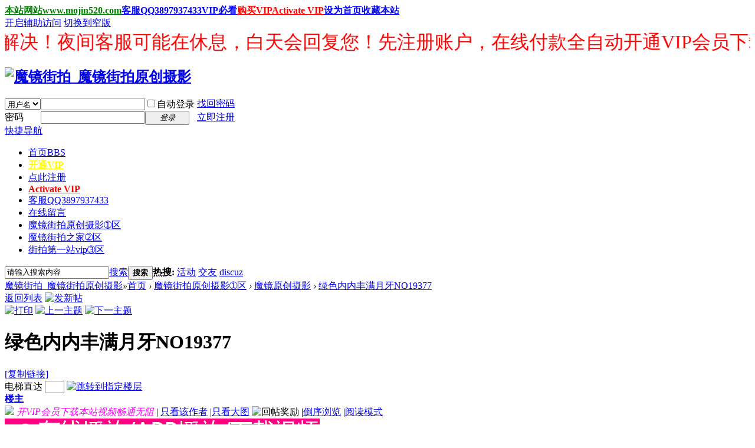

--- FILE ---
content_type: text/html; charset=gbk
request_url: http://mojin520.com/thread-386-1-9.html
body_size: 10577
content:

<!DOCTYPE html PUBLIC "-//W3C//DTD XHTML 1.0 Transitional//EN" "http://www.w3.org/TR/xhtml1/DTD/xhtml1-transitional.dtd">
<html xmlns="http://www.w3.org/1999/xhtml">
<head>
<meta http-equiv="Content-Type" content="text/html; charset=gbk" />
<title>魔镜街拍_魔镜街拍原创摄影-魔镜原创摄影-绿色内内丰满月牙NO19377-街拍之家-3a街拍vip-街拍小站-街拍大师-启明星街拍-国色街拍-国色原创摄影-街拍美术馆-尤果网秀人网-启明星原创摄影-街拍论坛-街拍网站-街拍视频-蕾丝猫-街拍太郎-街拍视界-三里屯街拍-太古里街拍-街拍look-街拍太郎原创摄影 - 街拍视频</title>
<link href="http://mojin520.com/thread-386-1-1.html" rel="canonical" />
<meta name="keywords" content="魔镜街拍_魔镜街拍原创摄影,魔镜原创摄影,绿色内内丰满月牙NO19377,街拍之家,3a街拍vip,街拍小站,街拍大师,启明星街拍,国色街拍,国色原创摄影,街拍美术馆,尤果网秀人网,启明星原创摄影,街拍论坛,街拍网站,街拍视频,蕾丝猫,街拍太郎,街拍视界,三里屯街拍,太古里街拍,街拍look,街拍太郎原创摄影" />
<meta name="description" content="魔镜街拍_魔镜街拍原创摄影,魔镜原创摄影,绿色内内丰满月牙NO19377,街拍之家,3a街拍vip,街拍小站,街拍大师,启明星街拍,国色街拍,国色原创摄影,街拍美术馆,尤果网秀人网,启明星原创摄影,街拍论坛,街拍网站,街拍视频,蕾丝猫,街拍太郎,街拍视界,三里屯街拍,太古里街拍,街拍look,街拍太郎原创摄影 " />
<meta name="generator" content="Discuz! X3.3" />
<meta name="author" content="Discuz! Team and Comsenz UI Team" />
<meta name="copyright" content="2001-2017 Comsenz Inc." />
<meta name="MSSmartTagsPreventParsing" content="True" />
<meta http-equiv="MSThemeCompatible" content="Yes" />
<base href="http://mojin520.com/" /><link rel="stylesheet" type="text/css" href="data/cache/style_1_common.css?p2k" /><link rel="stylesheet" type="text/css" href="data/cache/style_1_forum_viewthread.css?p2k" /><script type="text/javascript">var STYLEID = '1', STATICURL = 'static/', IMGDIR = 'static/image/common', VERHASH = 'p2k', charset = 'gbk', discuz_uid = '0', cookiepre = 'yuoH_2132_', cookiedomain = '', cookiepath = '/', showusercard = '1', attackevasive = '0', disallowfloat = 'newthread', creditnotice = '1|威望|,2|金钱|,3|贡献|', defaultstyle = '', REPORTURL = 'aHR0cDovL21vamluNTIwLmNvbS90aHJlYWQtMzg2LTEtOS5odG1s', SITEURL = 'http://mojin520.com/', JSPATH = 'static/js/', CSSPATH = 'data/cache/style_', DYNAMICURL = '';</script>
<script src="static/js/common.js?p2k" type="text/javascript"></script>
<meta name="application-name" content="魔镜街拍_魔镜街拍原创摄影" />
<meta name="msapplication-tooltip" content="魔镜街拍_魔镜街拍原创摄影" />
<meta name="msapplication-task" content="name=首页;action-uri=http://mojin520.com/forum.php;icon-uri=http://mojin520.com/static/image/common/bbs.ico" />
<link rel="archives" title="魔镜街拍_魔镜街拍原创摄影" href="http://mojin520.com/archiver/" />
<link rel="stylesheet" id="css_widthauto" type="text/css" href='data/cache/style_1_widthauto.css?p2k' />
<script type="text/javascript">HTMLNODE.className += ' widthauto'</script>
<script src="static/js/forum.js?p2k" type="text/javascript"></script>
</head>

<body id="nv_forum" class="pg_viewthread" onkeydown="if(event.keyCode==27) return false;">
<div id="append_parent"></div><div id="ajaxwaitid"></div>
<div id="toptb" class="cl">
<div class="wp">
<div class="z"><a href="http://mojin520.com/"  style="font-weight: bold;color: green">本站网站www.mojin520.com</a><a href="#"  style="font-weight: bold;color: blue">客服QQ3897937433</a><a href="/thread-17330-1-1.html"  style="font-weight: bold;color: blue">VIP必看</a><a href="/plugin.php?id=jifen_group:jifen_group" target="_blank"  style="font-weight: bold;color: red">购买VIP</a><a href="/thread-17329-1-1.html"  style="font-weight: bold;color: red">Activate VIP</a><a href="javascript:;"  style="font-weight: bold;color: blue" onclick="setHomepage('http://mojin520.com/');">设为首页</a><a href="http://mojin520.com/"  style="font-weight: bold;color: blue" onclick="addFavorite(this.href, '魔镜街拍_魔镜街拍原创摄影');return false;">收藏本站</a></div>
<div class="y">
<a id="switchblind" href="javascript:;" onclick="toggleBlind(this)" title="开启辅助访问" class="switchblind">开启辅助访问</a>
<a href="javascript:;" id="switchwidth" onclick="widthauto(this)" title="切换到窄版" class="switchwidth">切换到窄版</a>
</div>
</div>
</div>

<div id="qmenu_menu" class="p_pop blk" style="display: none;">
<div class="ptm pbw hm">
请 <a href="javascript:;" class="xi2" onclick="lsSubmit()"><strong>登录</strong></a> 后使用快捷导航<br />没有帐号？<a href="member.php?mod=zsh" class="xi2 xw1">立即注册</a>
</div>
<div id="fjump_menu" class="btda"></div></div><div class="wp a_h"><marquee direction="left" align="bottom" height="100%" width="100%" onmouseout="this.start()" onmouseover="this.stop()" scrollamount="40" scrolldelay="250"><font color="#ff0000" size="6">任何不会操作以及您解决不了的问题，请加客服QQ，客服100%有能力解决！夜间客服可能在休息，白天会回复您！先注册账户，在线付款全自动开通VIP会员下载视频 客服QQ3897937433 微信： 本站网址:www.mojin520.com </font></marquee></div><div id="hd">
<div class="wp">
<div class="hdc cl"><h2><a href="./" title="魔镜街拍_魔镜街拍原创摄影"><img src="static/image/common/logo.png" alt="魔镜街拍_魔镜街拍原创摄影" border="0" /></a></h2><script src="static/js/logging.js?p2k" type="text/javascript"></script>
<form method="post" autocomplete="off" id="lsform" action="member.php?mod=logging&amp;action=login&amp;loginsubmit=yes&amp;infloat=yes&amp;lssubmit=yes" onsubmit="return lsSubmit();">
<div class="fastlg cl">
<span id="return_ls" style="display:none"></span>
<div class="y pns">
<table cellspacing="0" cellpadding="0">
<tr>
<td>
<span class="ftid">
<select name="fastloginfield" id="ls_fastloginfield" width="40" tabindex="900">
<option value="username">用户名</option>
<option value="email">Email</option>
</select>
</span>
<script type="text/javascript">simulateSelect('ls_fastloginfield')</script>
</td>
<td><input type="text" name="username" id="ls_username" autocomplete="off" class="px vm" tabindex="901" /></td>
<td class="fastlg_l"><label for="ls_cookietime"><input type="checkbox" name="cookietime" id="ls_cookietime" class="pc" value="2592000" tabindex="903" />自动登录</label></td>
<td>&nbsp;<a href="javascript:;" onclick="showWindow('login', 'member.php?mod=logging&action=login&viewlostpw=1')">找回密码</a></td>
</tr>
<tr>
<td><label for="ls_password" class="z psw_w">密码</label></td>
<td><input type="password" name="password" id="ls_password" class="px vm" autocomplete="off" tabindex="902" /></td>
<td class="fastlg_l"><button type="submit" class="pn vm" tabindex="904" style="width: 75px;"><em>登录</em></button></td>
<td>&nbsp;<a href="member.php?mod=zsh" class="xi2 xw1">立即注册</a></td>
</tr>
</table>
<input type="hidden" name="quickforward" value="yes" />
<input type="hidden" name="handlekey" value="ls" />
</div>
</div>
</form>

</div>

<div id="nv">
<a href="javascript:;" id="qmenu" onmouseover="delayShow(this, function () {showMenu({'ctrlid':'qmenu','pos':'34!','ctrlclass':'a','duration':2});showForummenu(2);})">快捷导航</a>
<ul><li class="a" id="mn_forum" ><a href="forum.php" hidefocus="true" title="BBS"  >首页<span>BBS</span></a></li><li id="mn_N5c66" ><a href="/plugin.php?id=jifen_group:jifen_group" hidefocus="true" target="_blank"   style="font-weight: bold;color: yellow">开通VIP</a></li><li id="mn_N37ba" ><a href="/member.php?mod=zsh" hidefocus="true"  >点此注册</a></li><li id="mn_N485d" ><a href="/thread-17329-1-1.html" hidefocus="true"   style="font-weight: bold;color: red">Activate VIP</a></li><li id="mn_N430d" ><a href="#" hidefocus="true"  >客服QQ3897937433</a></li><li id="mn_Nb5b8" ><a href="/home.php?mod=spacecp&ac=pm&op=showmsg&handlekey=showmsg_1&touid=1&pmid" hidefocus="true"  >在线留言</a></li><li id="mn_F1" ><a href="forum-1-1.html" hidefocus="true"  >魔镜街拍原创摄影&#10112;区</a></li><li id="mn_F56" ><a href="forum-56-1.html" hidefocus="true"  >魔镜街拍之家&#10113;区</a></li><li id="mn_F71" ><a href="forum-71-1.html" hidefocus="true"  >街拍第一站vip&#10114;区</a></li></ul>
</div>
<div class="p_pop h_pop" id="mn_userapp_menu" style="display: none"></div><div id="mu" class="cl">
</div><div id="scbar" class="cl">
<form id="scbar_form" method="post" autocomplete="off" onsubmit="searchFocus($('scbar_txt'))" action="search.php?searchsubmit=yes" target="_blank">
<input type="hidden" name="mod" id="scbar_mod" value="search" />
<input type="hidden" name="formhash" value="38344384" />
<input type="hidden" name="srchtype" value="title" />
<input type="hidden" name="srhfid" value="2" />
<input type="hidden" name="srhlocality" value="forum::viewthread" />
<table cellspacing="0" cellpadding="0">
<tr>
<td class="scbar_icon_td"></td>
<td class="scbar_txt_td"><input type="text" name="srchtxt" id="scbar_txt" value="请输入搜索内容" autocomplete="off" x-webkit-speech speech /></td>
<td class="scbar_type_td"><a href="javascript:;" id="scbar_type" class="xg1" onclick="showMenu(this.id)" hidefocus="true">搜索</a></td>
<td class="scbar_btn_td"><button type="submit" name="searchsubmit" id="scbar_btn" sc="1" class="pn pnc" value="true"><strong class="xi2">搜索</strong></button></td>
<td class="scbar_hot_td">
<div id="scbar_hot">
<strong class="xw1">热搜: </strong>

<a href="search.php?mod=forum&amp;srchtxt=%BB%EE%B6%AF&amp;formhash=38344384&amp;searchsubmit=true&amp;source=hotsearch" target="_blank" class="xi2" sc="1">活动</a>



<a href="search.php?mod=forum&amp;srchtxt=%BD%BB%D3%D1&amp;formhash=38344384&amp;searchsubmit=true&amp;source=hotsearch" target="_blank" class="xi2" sc="1">交友</a>



<a href="search.php?mod=forum&amp;srchtxt=discuz&amp;formhash=38344384&amp;searchsubmit=true&amp;source=hotsearch" target="_blank" class="xi2" sc="1">discuz</a>

</div>
</td>
</tr>
</table>
</form>
</div>
<ul id="scbar_type_menu" class="p_pop" style="display: none;"><li><a href="javascript:;" rel="curforum" fid="2" >本版</a></li><li><a href="javascript:;" rel="forum" class="curtype">帖子</a></li><li><a href="javascript:;" rel="user">用户</a></li></ul>
<script type="text/javascript">
initSearchmenu('scbar', '');
</script>
</div>
</div>

            <script src="https://cdn.dingxiang-inc.com/ctu-group/captcha-ui/index.js"></script><script type="text/javascript" src="source/plugin/boan_picscroll/js/jquery.min.js?p2k" charset="utf-8"></script>
          <script type="text/javascript">         
          var boan_jq=$.noConflict();
         </script><script type="text/javascript" src="source/plugin/boan_picscroll/js/pic_scroll.js?p2k" charset="utf-8"></script><script type="text/javascript" src="source/plugin/boan_picscroll/js/lib.js?p2k" charset="utf-8"></script>
<div id="wp" class="wp">
<!-- 编辑 \wwwroot\www.okmojing.com\template\default\common\header.htm -->
<script type="text/javascript">
  var ymwl = {};
  // 强制获取用户信息（Discuz! X3.3兼容写法）
  ymwl.visiter_id = '0';
  ymwl.visiter_name = '';
  
  // 调试用：在控制台输出获取到的信息
  console.log('用户ID:', ymwl.visiter_id);
  console.log('用户名:', ymwl.visiter_name);
</script><script type="text/javascript">var fid = parseInt('2'), tid = parseInt('386');</script>

<script src="static/js/forum_viewthread.js?p2k" type="text/javascript"></script>
<script type="text/javascript">zoomstatus = parseInt(1);var imagemaxwidth = '600';var aimgcount = new Array();</script>

<style id="diy_style" type="text/css"></style>
<!--[diy=diynavtop]--><div id="diynavtop" class="area"></div><!--[/diy]-->
<div id="pt" class="bm cl">
<div class="z">
<a href="./" class="nvhm" title="首页">魔镜街拍_魔镜街拍原创摄影</a><em>&raquo;</em><a href="forum.php">首页</a> <em>&rsaquo;</em> <a href="forum.php?gid=1">魔镜街拍原创摄影&#10112;区</a> <em>&rsaquo;</em> <a href="forum-2-9.html">魔镜原创摄影</a> <em>&rsaquo;</em> <a href="thread-386-1-1.html">绿色内内丰满月牙NO19377</a>
</div>
</div>

<script src="http://pc1.gtimg.com/js/jquery-1.4.4.min.js" type="text/javascript"></script><script type="text/javascript">jQuery.noConflict();</script><script type="text/javascript">(function(d){j=d.createElement('script');j.src='//openapi.guanjia.qq.com/fcgi-bin/getdzjs?cmd=urlquery_gbk_zh_cn';j.setAttribute('ime-cfg','lt=2');d.getElementsByTagName('head')[0].appendChild(j)})(document)</script><link rel="stylesheet" type="text/css" href="http://s.pc.qq.com/discuz/css/style.css" /><style id="diy_style" type="text/css"></style>
<div class="wp">
<!--[diy=diy1]--><div id="diy1" class="area"></div><!--[/diy]-->
</div>

<div id="ct" class="wp cl">
<div id="pgt" class="pgs mbm cl ">
<div class="pgt"></div>
<span class="y pgb"><a href="forum-2-9.html">返回列表</a></span>
<a id="newspecial" onmouseover="$('newspecial').id = 'newspecialtmp';this.id = 'newspecial';showMenu({'ctrlid':this.id})" onclick="location.href='forum.php?mod=post&action=newthread&fid=2';return false;" href="javascript:;" title="发新帖"><img src="static/image/common/pn_post.png" alt="发新帖" /></a></div>



<div id="postlist" class="pl bm">
<table cellspacing="0" cellpadding="0">
<tr>
<td class="plc ptm pbn vwthd">
<div class="y">
<a href="forum.php?mod=viewthread&amp;action=printable&amp;tid=386" title="打印" target="_blank"><img src="static/image/common/print.png" alt="打印" class="vm" /></a>
<a href="forum.php?mod=redirect&amp;goto=nextoldset&amp;tid=386" title="上一主题"><img src="static/image/common/thread-prev.png" alt="上一主题" class="vm" /></a>
<a href="forum.php?mod=redirect&amp;goto=nextnewset&amp;tid=386" title="下一主题"><img src="static/image/common/thread-next.png" alt="下一主题" class="vm" /></a>
</div>
<h1 class="ts">
<span id="thread_subject">绿色内内丰满月牙NO19377</span>
</h1>
<span class="xg1">
<a href="thread-386-1-1.html" onclick="return copyThreadUrl(this, '魔镜街拍_魔镜街拍原创摄影')" >[复制链接]</a>
</span>
</td>
</tr>
</table>


<table cellspacing="0" cellpadding="0" class="ad">
<tr>
<td class="pls">
</td>
</tr>
</table><div id="post_386" ><table id="pid386" class="plhin" summary="pid386" cellspacing="0" cellpadding="0">
<tr>
<td class="plc" style="width:100%">
<div class="pi">
<div id="fj" class="y">
<label class="z">电梯直达</label>
<input type="text" class="px p_fre z" size="2" onkeyup="$('fj_btn').href='forum.php?mod=redirect&ptid=386&authorid=0&postno='+this.value" onkeydown="if(event.keyCode==13) {window.location=$('fj_btn').href;return false;}" title="跳转到指定楼层" />
<a href="javascript:;" id="fj_btn" class="z" title="跳转到指定楼层"><img src="static/image/common/fj_btn.png" alt="跳转到指定楼层" class="vm" /></a>
</div>
<strong>
<a href="thread-386-1-1.html"   id="postnum386" onclick="setCopy(this.href, '帖子地址复制成功');return false;">
楼主</a>
</strong>
<div class="pti">
<div class="pdbt">
</div>
<div class="authi">
<img class="authicn vm" id="authicon386" src="static/image/common/online_admin.gif" />
<em id="authorposton386"><font color="#ff00ff" size="3">开VIP会员下载本站视频畅通无阻</font></em>
<span class="pipe">|</span>
<a href="forum.php?mod=viewthread&amp;tid=386&amp;page=1&amp;authorid=1" rel="nofollow">只看该作者</a>
<span class="pipe">|</span><a href="forum.php?mod=viewthread&amp;tid=386&amp;from=album">只看大图</a>
<span class="none"><img src="static/image/common/arw_r.gif" class="vm" alt="回帖奖励" /></span>
<span class="pipe show">|</span><a href="forum.php?mod=viewthread&amp;tid=386&amp;extra=page%3D9&amp;ordertype=1"  class="show">倒序浏览</a>
<span class="pipe show">|</span><a href="javascript:;" onclick="readmode($('thread_subject').innerHTML, 386);" class="show">阅读模式</a>
</div>
</div>
</div><div class="pct"><style type="text/css">.pcb{margin-right:0}</style><div class="pcb">
 
<div class="t_fsz">
<table cellspacing="0" cellpadding="0"><tr><td class="t_f" id="postmessage_386">
<a href="/forum-37-1.html" target="_blank"><img src="/zz/down.png"></a><br>
	</td></tr></table>

<div class="pattl">


<ignore_js_op>

<dl class="tattl attm">
<dt></dt>
<dd>

<p class="mbn">
<a href="forum.php?mod=attachment&amp;aid=Mzg3fDljZTU4MTQzfDE3Njg1MzEzNDR8MHwzODY%3D&amp;nothumb=yes" onmouseover="showMenu({'ctrlid':this.id,'pos':'12'})" id="aid387" class="xw1" target="_blank">20533.jpg</a>

</p>
<div class="tip tip_4" id="aid387_menu" style="display: none" disautofocus="true">
<div>
<p>
<a href="forum.php?mod=attachment&amp;aid=Mzg3fDljZTU4MTQzfDE3Njg1MzEzNDR8MHwzODY%3D&amp;nothumb=yes" target="_blank">下载附件</a>

</p>
<p>
<span class="y">2021-11-11 19:26 上传</span>
<a href="javascript:;" onclick="imageRotate('aimg_387', 1)"><img src="static/image/common/rleft.gif" class="vm" /></a>
<a href="javascript:;" onclick="imageRotate('aimg_387', 2)"><img src="static/image/common/rright.gif" class="vm" /></a>
</p>
</div>
<div class="tip_horn"></div>
</div>
<p class="mbn">

</p>



<div class="mbn savephotop">

<img id="aimg_387" aid="387" src="static/image/common/none.gif" zoomfile="data/attachment/forum/202111/11/192628ms6buz0elizdz7al.jpg" file="data/attachment/forum/202111/11/192628ms6buz0elizdz7al.jpg" class="zoom" onclick="zoom(this, this.src, 0, 0, 0)" width="320" alt="20533.jpg" title="20533.jpg" w="320" />

</div>

</dd>
</dl>

</ignore_js_op>

</div>

</div>
<div id="comment_386" class="cm">
</div>
<br/><br/>
                <div style="width:100%; margin:0 auto; border:2px dotted #008000;">
<center><div style="padding:0px;border:3px verdana;color:#FF3c00;"></div></center>


<a href="/plugin.php?id=jifen_group" target="_blank"><font size="6" color="#ff0000"><strong>点此开通VIP会员</strong></font></a>&nbsp;&nbsp; <A href="/home.php?mod=spacecp&amp;ac=pm&amp;op=showmsg&amp;handlekey=showmsg_1&amp;touid=1&amp;pmid" target="_blank"><FONT color=#00a020 size=6><strong>网页在线留言</strong></FONT></A><FONT size=4>&nbsp;&nbsp; </FONT><br>
<a href="http://www.sy637.fun/" target="_blank"><font size="5" color="#008000"><strong>友情站更精彩http://www.sy637.fun/</strong></font></a><br>
<a href="http://www.syk569.fun/" target="_blank"><font size="5" color="#008000"><strong>友情站更精彩http://www.syk569.fun/</strong></font></a><br>
<a href="http://www.sy958.site/" target="_blank"><font size="5" color="#008000"><strong>友情站更精彩http://www.sy958.site/</strong></font></a><br>
<a href="http://sy588.shop/" target="_blank"><font size="5" color="#008000"><strong>友情站更精彩http://sy588.shop/</strong></font></a><br>
<a href="http://syw969.site/" target="_blank"><font size="5" color="#008000"><strong>友情站更精彩http://syw969.site/</strong></font></a><br>
<font size="5" color="#008000"><strong>视频/图片下载方式:百度网盘/迅雷/115网盘/天翼云盘/浏览器下载</strong></font><br>
<font size="5" color="#008000"><strong>视频观看方式:专用在线极速通道播放/APP播放</strong></font><br>
<font size="5" color="#008000"><strong>若网址打不开，用360/搜狗/谷歌浏览器，手机用VIA或X浏览器APP/搜狗/其他</strong></font><br>
<a href="https://viayoo.com/zh-cn" target="_blank"><font size="5" color="##00FF00">点此下载VIA浏览器APP，请保存所有网址以防走丢！</font></a>
<a href="http://www.pig763.site/" target="_blank"><font size="6" color="#ff0000"><strong>友情站更精彩http://www.pig763.site</strong></font></a><br/>


</div>
<br/><br/>
<div id="post_rate_div_386"></div>
</div>
</div>

</td></tr>
<tr><td class="plc plm">
<div id="p_btn" class="mtw mbm hm cl">

<a href="home.php?mod=spacecp&amp;ac=favorite&amp;type=thread&amp;id=386&amp;formhash=38344384" id="k_favorite" onclick="showWindow(this.id, this.href, 'get', 0);" onmouseover="this.title = $('favoritenumber').innerHTML + ' 人收藏'" title="收藏本帖"><i><img src="static/image/common/fav.gif" alt="收藏" />收藏<span id="favoritenumber" style="display:none">0</span></i></a>
</div>
</td>
</tr>
<tr id="_postposition386"></tr>
<tr>
<td class="plc" style="overflow:visible;--> width:100%">
<div class="po hin">
<div class="pob cl">
<em>
<a class="fastre" href="forum.php?mod=post&amp;action=reply&amp;fid=2&amp;tid=386&amp;reppost=386&amp;extra=page%3D9&amp;page=1" onclick="showWindow('reply', this.href)">回复</a>
</em>

<p>
<a href="javascript:;" id="mgc_post_386" onmouseover="showMenu(this.id)" class="showmenu">使用道具</a>
<a href="javascript:;" onclick="showWindow('miscreport386', 'misc.php?mod=report&rtype=post&rid=386&tid=386&fid=2', 'get', -1);return false;">举报</a>
</p>

<ul id="mgc_post_386_menu" class="p_pop mgcmn" style="display: none;">
</ul>
<script type="text/javascript" reload="1">checkmgcmn('post_386')</script>
</div>
</div>
</td>
</tr>
<tr class="ad">
<td class="pls">
</td>
</tr>
</table>
<script type="text/javascript" reload="1">
aimgcount[386] = ['387'];
attachimggroup(386);
attachimgshow(386);
var aimgfid = 0;
</script>
</div><div id="postlistreply" class="pl"><div id="post_new" class="viewthread_table" style="display: none"></div></div>
</div>


<form method="post" autocomplete="off" name="modactions" id="modactions">
<input type="hidden" name="formhash" value="38344384" />
<input type="hidden" name="optgroup" />
<input type="hidden" name="operation" />
<input type="hidden" name="listextra" value="page%3D9" />
<input type="hidden" name="page" value="1" />
</form>



<div class="pgs mtm mbm cl">
<span class="pgb y"><a href="forum-2-9.html">返回列表</a></span>
<a id="newspecialtmp" onmouseover="$('newspecial').id = 'newspecialtmp';this.id = 'newspecial';showMenu({'ctrlid':this.id})" onclick="location.href='forum.php?mod=post&action=newthread&fid=2';return false;" href="javascript:;" title="发新帖"><img src="static/image/common/pn_post.png" alt="发新帖" /></a>
</div>

<!--[diy=diyfastposttop]--><div id="diyfastposttop" class="area"></div><!--[/diy]-->
<script type="text/javascript">
var postminchars = parseInt('10');
var postmaxchars = parseInt('10000');
var disablepostctrl = parseInt('0');
</script>

<div id="f_pst" class="pl bm bmw">
<form method="post" autocomplete="off" id="fastpostform" action="forum.php?mod=post&amp;action=reply&amp;fid=2&amp;tid=386&amp;extra=page%3D9&amp;replysubmit=yes&amp;infloat=yes&amp;handlekey=fastpost" onSubmit="return fastpostvalidate(this)">
<table cellspacing="0" cellpadding="0">
<tr>
<td class="pls">
</td>
<td class="plc">

<span id="fastpostreturn"></span>


<div class="cl">
<div id="fastsmiliesdiv" class="y"><div id="fastsmiliesdiv_data"><div id="fastsmilies"></div></div></div><div class="hasfsl" id="fastposteditor">
<div class="tedt mtn">
<div class="bar">
<span class="y">
<a href="forum.php?mod=post&amp;action=reply&amp;fid=2&amp;tid=386" onclick="return switchAdvanceMode(this.href)">高级模式</a>
</span><script src="static/js/seditor.js?p2k" type="text/javascript"></script>
<div class="fpd">
<a href="javascript:;" title="文字加粗" class="fbld">B</a>
<a href="javascript:;" title="设置文字颜色" class="fclr" id="fastpostforecolor">Color</a>
<a id="fastpostimg" href="javascript:;" title="图片" class="fmg">Image</a>
<a id="fastposturl" href="javascript:;" title="添加链接" class="flnk">Link</a>
<a id="fastpostquote" href="javascript:;" title="引用" class="fqt">Quote</a>
<a id="fastpostcode" href="javascript:;" title="代码" class="fcd">Code</a>
<a href="javascript:;" class="fsml" id="fastpostsml">Smilies</a>
</div></div>
<div class="area">
<div class="pt hm">
您需要登录后才可以回帖 <a href="member.php?mod=logging&amp;action=login" onclick="showWindow('login', this.href)" class="xi2">登录</a> | <a href="member.php?mod=zsh" class="xi2">立即注册</a>
</div>
</div>
</div>
</div>
</div>
<div id="seccheck_fastpost">
</div>


<input type="hidden" name="formhash" value="38344384" />
<input type="hidden" name="usesig" value="" />
<input type="hidden" name="subject" value="  " />
<p class="ptm pnpost">
<a href="home.php?mod=spacecp&amp;ac=credit&amp;op=rule&amp;fid=2" class="y" target="_blank">本版积分规则</a>
<button type="button" onclick="showWindow('login', 'member.php?mod=logging&action=login&guestmessage=yes')" name="replysubmit" id="fastpostsubmit" class="pn pnc vm" value="replysubmit" tabindex="5"><strong>发表回复</strong></button>
<label for="fastpostrefresh"><input id="fastpostrefresh" type="checkbox" class="pc" />回帖后跳转到最后一页</label>
<script type="text/javascript">if(getcookie('fastpostrefresh') == 1) {$('fastpostrefresh').checked=true;}</script>
</p>
</td>
</tr>
</table>
</form>
</div>

<script type="text/javascript">document.onkeyup = function(e){keyPageScroll(e, 0, 0, 'forum.php?mod=viewthread&tid=386', 1);}</script>
</div>

<div class="wp mtn">
<!--[diy=diy3]--><div id="diy3" class="area"></div><!--[/diy]-->
</div>

<script type="text/javascript">
function succeedhandle_followmod(url, msg, values) {
var fObj = $('followmod_'+values['fuid']);
if(values['type'] == 'add') {
fObj.innerHTML = '不收听';
fObj.href = 'home.php?mod=spacecp&ac=follow&op=del&fuid='+values['fuid'];
} else if(values['type'] == 'del') {
fObj.innerHTML = '收听TA';
fObj.href = 'home.php?mod=spacecp&ac=follow&op=add&hash=38344384&fuid='+values['fuid'];
}
}
fixed_avatar([386], 1);
</script>	</div>
<div class="wp a_f"><marquee direction="left" align="bottom" height="100%" width="100%" onmouseout="this.start()" onmouseover="this.stop()" scrollamount="40" scrolldelay="250"><font color="#ff0000" size="6">任何不会操作以及您解决不了的问题，请加客服QQ，客服100%有能力解决！夜间客服可能在休息，白天会回复您！先注册账户，在线付款全自动开通VIP会员下载视频 客服QQ3897937433 微信： 本站网址:www.mojin520.com </font></marquee></div>

 <script type="text/javascript">
   
   if(typeof(boan_pic_css) == "undefined"){
boan_pic_css=new Array();
}
for(var i=0;i<boan_pic_css.length;i++){
if(boan_pic_css[i]=='.boan_pic_style_'+"1"){
break;
}
}

if(i>=boan_pic_css.length){
//生成滚动框CSS样式
  var csscode='';
  var v1,v2,v3,v4;
  v1="0";
  v2="#000";
  csscode+='.boan_pic_style_'+"1"+'{ border:'+v1+'px solid '+v2+';';

  v1="0";
  csscode+='padding:'+v1+'px;';
  
    v1="#fff";   
  csscode+='background-color:'+v1+';';
 
  v1="0";
  v2="0";
  v3="#000";
  csscode+='box-shadow:'+v1+'px '+v1+'px '+v2+'px '+v3+';}';
 
  csscode+='.boan_pic_style_'+"1"+' .boan_picscroll_h1{float:left; height:auto;}';
  
  csscode+='.boan_pic_style_'+"1"+' .boan_picscroll_list_pro_h{float:left; height:auto; width:auto;';
 
  v1="1";
  csscode+='margin-left:'+v1+'px;}';
 
  csscode+='.boan_pic_style_'+"1"+' .boan_picscroll_list_pro_h img, '+'.boan_pic_style_'+"1"+' .boan_picscroll_list_pro_h div{overflow:hidden;';
  v1="568";
  v2="320";
  csscode+='height:'+v1+'px;'+'width:'+v2+'px;';
  
  v1="1";
  v2="#bbb";
 
  csscode+='border:'+v1+'px solid '+v2+';';
  
  v1="1";
  
  csscode+='padding:'+v1+'px;'; 
  
  v1="none";   
  csscode+='background-color:'+v1+';';
  
  v1="0";
  v2="0";
  v3="#000";
  csscode+='box-shadow:'+v1+'px '+v1+'px '+v2+'px '+v3+';}';
  
  csscode+='.boan_pic_style_'+"1"+' .boan_picscroll_list_pro_h a{';
 
  v1="14";
  csscode+='font-size:'+v1+'px;';
  
  v1="18";
  csscode+='line-height:'+v1+'px;';
  
  v1="#000";
  csscode+='color:'+v1+';}';
  
  
  csscode+='.boan_pic_style_'+"1"+' .boan_picscroll_list_pro_h a:hover{';
  v1="#f00";
  csscode+='color:'+v1+';}';
  
  
  csscode+='.boan_pic_style_'+"1"+' .boan_picscroll_list_pro_h a:hover img{';
  v1="#000";
  csscode+='border-color:'+v1+';}';    
  
  boan_pic_css.push('.boan_pic_style_'+"1");
  
  loadCssCode(csscode);
}

  </script> 
  
  
  <div class="wp cl"  >

     <div  class="boan_picscroll_h boan_pic_style_1"  id= "boan_pic_1768531345_1">    	
                <div  class="boan_picscroll_h_in">
                	<div class="boan_picscroll_h1" >
                    	<ul>
                        	                               <li class="boan_picscroll_list_pro_h">
                                	
                                    <p><a href="/thread-386-1-9.html" title="" target="_blank"><img src="/data/attachment/forum/threadcover/39/46/386.jpg"></a></p>
                                  
                                   
                              </li>
                                                            <li class="boan_picscroll_list_pro_h">
                                	
                                    <p><a href="/thread-4429-1-4.html" title="" target="_blank"><img src="/data/attachment/forum/threadcover/0b/d6/4429.jpg"></a></p>
                                  
                                   
                              </li>
                                                            <li class="boan_picscroll_list_pro_h">
                                	
                                    <p><a href="/thread-4917-1-7.html" title="" target="_blank"><img src="/data/attachment/forum/threadcover/cf/8d/4917.jpg"></a></p>
                                  
                                   
                              </li>
                                                            <li class="boan_picscroll_list_pro_h">
                                	
                                    <p><a href="/thread-4918-1-7.html" title="" target="_blank"><img src="/data/attachment/forum/threadcover/e7/e8/4918.jpg"></a></p>
                                  
                                   
                              </li>
                                                            <li class="boan_picscroll_list_pro_h">
                                	
                                    <p><a href="/thread-4337-1-8.html" title="" target="_blank"><img src="/data/attachment/forum/threadcover/58/3c/4337.jpg"></a></p>
                                  
                                   
                              </li>
                                                            <li class="boan_picscroll_list_pro_h">
                                	
                                    <p><a href="/thread-11038-1-1.html" title="" target="_blank"><img src="/data/attachment/forum/threadcover/64/1a/11038.jpg"></a></p>
                                  
                                   
                              </li>
                                                            <li class="boan_picscroll_list_pro_h">
                                	
                                    <p><a href="/thread-4299-1-10.html" title="" target="_blank"><img src="/data/attachment/forum/threadcover/ca/ba/4299.jpg"></a></p>
                                  
                                   
                              </li>
                                                            <li class="boan_picscroll_list_pro_h">
                                	
                                    <p><a href="/thread-4282-1-11.html" title="" target="_blank"><img src="/data/attachment/forum/threadcover/f6/0c/4282.jpg"></a></p>
                                  
                                   
                              </li>
                                                            <li class="boan_picscroll_list_pro_h">
                                	
                                    <p><a href="/thread-4239-1-13.html" title="" target="_blank"><img src="/data/attachment/forum/threadcover/88/7a/4239.jpg"></a></p>
                                  
                                   
                              </li>
                                                            <li class="boan_picscroll_list_pro_h">
                                	
                                    <p><a href="/thread-4226-1-14.html" title="" target="_blank"><img src="/data/attachment/forum/threadcover/82/ed/4226.jpg"></a></p>
                                  
                                   
                              </li>
                                
                        </ul>
                    </div>
                </div>       
     </div> 
       
   </div>
   <script type="text/javascript">
       

var direction=0;
direction=direction==0 ? 'left' :'right';

var speed=10;
   		boan_jq('#boan_pic_1768531345_1').picScroll({"direction":direction,"speed":speed});


   </script>
  
<div id="ft" class="wp cl">
<div id="flk" class="y">
<p>
<a href="http://mojin520.com/"  style="font-weight: bold;color: green">本站网站www.mojin520.com</a><span class="pipe">|</span><a href="/plugin.php?id=jifen_group:jifen_group" target="_blank"  style="font-weight: bold;color: red">购买VIP</a><span class="pipe">|</span><a href="#"  style="font-weight: bold;color: green">客服QQ3897937433</a><span class="pipe">|</span><a href="/thread-17330-1-1.html"  style="font-weight: bold;color: green">VIP必看</a><span class="pipe">|</span><a href="/thread-17329-1-1.html"  style="font-weight: bold;color: red">Activate VIP</a><span class="pipe">|</span><strong><a href="http://www.mojin520.com/" target="_blank">魔镜街拍_魔镜街拍原创摄影</a></strong>
<script src="http://kf.888m.xyz/assets/front/ymwl_2.js?v=1755332213" charset="UTF-8"></script></p>
<p class="xs0">
GMT+8, 2026-1-16 10:42<span id="debuginfo">
, Processed in 1.236224 second(s), 10 queries
, File On.
</span>
</p>
</div>
<div id="frt">
<p>Powered by <strong><a href="/" target="_blank">街拍中国网</a></strong> <em></em></p>
<p class="xs0">&copy; 2001-2017 <a href="/" target="_blank">街拍中国网</a></p>
</div></div>
<script src="home.php?mod=misc&ac=sendmail&rand=1768531344" type="text/javascript"></script>
<div id="scrolltop">
<span><a href="forum.php?mod=post&amp;action=reply&amp;fid=2&amp;tid=386&amp;extra=page%3D9&amp;page=1" onclick="showWindow('reply', this.href)" class="replyfast" title="快速回复"><b>快速回复</b></a></span>
<span hidefocus="true"><a title="返回顶部" onclick="window.scrollTo('0','0')" class="scrolltopa" ><b>返回顶部</b></a></span>
<span>
<a href="forum-2-1.html" hidefocus="true" class="returnlist" title="返回列表"><b>返回列表</b></a>
</span>
</div>
<script type="text/javascript">_attachEvent(window, 'scroll', function () { showTopLink(); });checkBlind();</script>
			<div id="discuz_tips" style="display:none;"></div>
			<script type="text/javascript">
				var tipsinfo = '|X3.3|0.6||0||0|7|1768531344||2';
			</script>
			<script src="http://discuz.gtimg.cn/cloud/scripts/discuz_tips.js?v=1" type="text/javascript" charset="UTF-8"></script></body>
</html>
